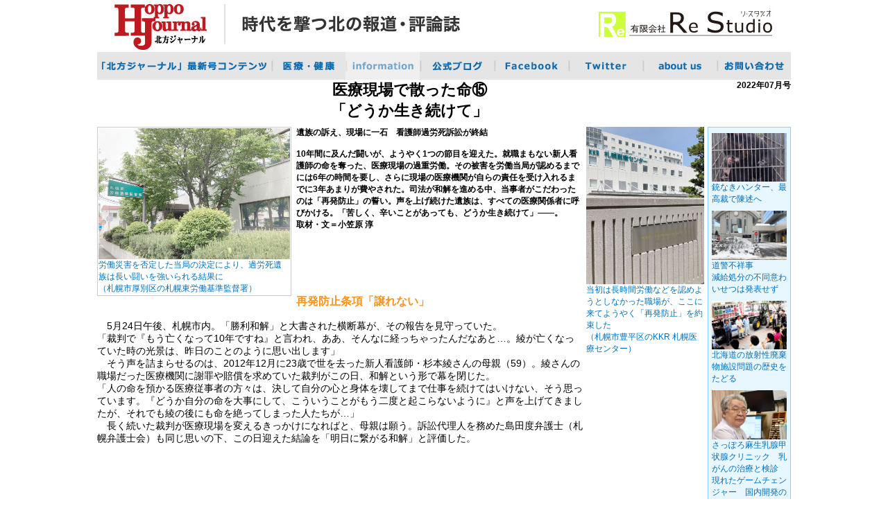

--- FILE ---
content_type: text/html; charset=UTF-8
request_url: https://hoppo-j.com/corporation_iss.html?ISS=2022_07_2
body_size: 5168
content:
<!DOCTYPE html PUBLIC "-//W3C//DTD XHTML 1.0 Transitional//EN" "http://www.w3.org/TR/xhtml1/DTD/xhtml1-transitional.dtd">
<html xmlns="http://www.w3.org/1999/xhtml" xml:lang="ja" lang="ja" dir="ltr">
<head>
<meta http-equiv="content-type" content="text/html; charset=UTF-8">
<meta http-equiv="X-UA-Compatible" content="IE=edge">
<meta name="viewport" content="width=device-width,initial-scale=1">
<!--
<meta name="keywords" content="">
<meta name="description" content="">
-->
<!-- Global site tag (gtag.js) - Google Analytics -->
<script async src="https://www.googletagmanager.com/gtag/js?id=G-71SEP0R3ZX"></script>
<script>
  window.dataLayer = window.dataLayer || [];
  function gtag(){dataLayer.push(arguments);}
  gtag('js', new Date());

  gtag('config', 'G-71SEP0R3ZX');
</script>
<meta name="keywords" content="北方ジャーナル,Re Studio,リ・スタジオ,北海道,地元,報道,政治,経済,社会,月刊,評論誌,政経誌,雑誌">
<meta name="description" content="北海道の政治・経済・社会問題など多岐にわたる報道・評論誌">
<title>北方ジャーナル｜information</title>
<link rel="stylesheet" href="css/common.css" type="text/css" media="all">
<link rel="stylesheet" href="css/common_pc.css" type="text/css" media="all">
<link rel="stylesheet" href="css/common_sm.css" type="text/css" media="all">
<link rel="stylesheet" href="css/att_pc.css" type="text/css" media="all">
<link rel="stylesheet" href="css/att_sm.css" type="text/css" media="all">
<!--[if lt IE 9]>
<script src="js/html5.js"></script>
<script src="js/css3-mediaqueries.js"></script>
<![endif]-->
<script src="js/jquery-1.11.0.min.js"></script>
<script src="js/accordion.js"></script>
<script src="js/script_btn.js"></script>
<script type="text/javascript">capt_num = "2";</script>
<script src="js/common.js"></script>
</head>

<body>
<div class="background_box">
<!--
<p class="txt_clr">ウィンドウ幅で文字色が変わります。</p>
-->
<div class="border_box">
<!--
<img class="img_btn" src="img/header-1.jpg" alt="北方ジャーナル" title="北方ジャーナル">
//-->
<div class="disp_btn">
<div class="border_box_btn">
<a href="./">
<img class="img_btn" src="img/header-1.jpg" alt="北方ジャーナル 時代を撃つ北の報道・評論誌&#x0d;&#x0a;有限会社 Re Studio（リ・スタジオ）" title="北方ジャーナル 時代を撃つ北の報道・評論誌&#x0d;&#x0a;有限会社 Re Studio（リ・スタジオ）">
</a>
</div>
</div>
<div class="disp_acd">
<div class="border_box_btn">
<a href="./">
<img class="img_btn" src="img/header-sm-1.jpg" alt="北方ジャーナル 時代を撃つ北の報道・評論誌&#x0d;&#x0a;有限会社 Re Studio（リ・スタジオ）" title="北方ジャーナル 時代を撃つ北の報道・評論誌&#x0d;&#x0a;有限会社 Re Studio（リ・スタジオ）">
</a>
</div>
</div>
</div>
<div class="clear"></div>

<!--ボタン-->
<div class="disp_btn" id="dmenu">
<!--
<div id="toggle_btn"><a href="#">menu</a></div>
  <ul id="menu_btn">
    <li><div class="menu_lbl">トップページ</div></li>
    <li><a href="shisetsu.html">施設案内</a></li>
    <li><a href="ukeire_taisei.html">医療面の受入体制</a></li>
    <li><div class="menu_click_none">入居案内ご利用料金</div></li>
    <li><a href="group.html">グループ案内</a></li>
    <li><div class="menu_click_none">良くある質問</div></li>
  </ul>
-->
<!--
<div class="menu_btn_box_1">
<a href="./">
<img class="img_btn" src="img/mbtn-1.gif">
</a>
</div>

<div class="menu_btn_box_2">
<a href="attention.html">
<img class="img_btn" src="img/mbtn-2.gif">
</a></div>

<div class="menu_btn_box_2">
<a href="corporation.html">
<img class="img_btn" src="img/mbtn-3.gif">
</a></div>

<div class="menu_btn_box_2">
<a href="report.html">
<img class="img_btn" src="img/mbtn-4.gif">
</a></div>

<div class="menu_btn_box_2">
<a href="blog.html">
<img class="img_btn" src="img/mbtn-5.gif">
</a></div>

<div class="menu_btn_box_2">
<a href="facebook.html">
<img class="img_btn" src="img/mbtn-6.gif">
</a></div>

<div class="menu_btn_box_2">
<a href="twitter.html">
<img class="img_btn" src="img/mbtn-7.gif">
</a></div>

<div class="menu_btn_box_2">
<a href="company.html">
<img class="img_btn" src="img/mbtn-8.gif">
</a></div>

<div class="menu_btn_box_2">
<a href="inquiry.html">
<img class="img_btn" src="img/mbtn-9.gif">
</a></div>
<div class="clear"></div>
-->
<div class='menu_btn_box_1'><a href='./' target='_self'><img class='img_btn' src='img/mbtn-1.gif'></a></div>
<div class='menu_btn_box_2'><a href='attention.html' target='_self'><img class='img_btn' src='img/mbtn-2.gif'></a></div>
<div class='menu_btn_box_2_on'><img class='img_btn' src='img/mbtn-3.gif'></div>
<div class='menu_btn_box_2'><a href='http://hoppojournal.sapolog.com/' target='_new'><img class='img_btn' src='img/mbtn-4.gif'></a></div>
<div class='menu_btn_box_2'><a href='https://www.facebook.com/toshiyasu.kudou' target='_new'><img class='img_btn' src='img/mbtn-5.gif'></a></div>
<div class='menu_btn_box_2'><a href='https://twitter.com/hashtag/%E5%8C%97%E6%96%B9%E3%82%B8%E3%83%A3%E3%83%BC%E3%83%8A%E3%83%AB' target='_new'><img class='img_btn' src='img/mbtn-6.gif'></a></div>
<div class='menu_btn_box_2'><a href='company.html' target='_self'><img class='img_btn' src='img/mbtn-7.gif'></a></div>
<div class='menu_btn_box_2'><a href='apply/form.html' target='_new'><img class='img_btn' src='img/mbtn-8.gif'></a></div>
<div class="clear"></div>
</div>

<!-- 開閉プルダウンメニュー -->
<div class="disp_acd" id="amenu">
<div class="accordion3">
  <ul>
  <li><div class="accordion3_lbl">information</div></li>
  <li>
  <a class="toggle">メニュー</a>
  <ul>
<!--
  <li><a href="./">月刊誌「北方ジャーナル」最新号コンテンツ</a></li>
  <li><a href="attention.html">注目の企業</a></li>
  <li><div class="accordion3_click_none">企業情報</div></li>
  <li><a href="report.html">報道記事</a></li>
  <li><div class="accordion3_click_none">公式ブログ</div></li>
  <li><div class="accordion3_click_none">Facebook</div></li>
  <li><div class="accordion3_click_none">Twitter</div></li>
  <li><div class="accordion3_click_none">会社情報</div></li>
  <li><div class="accordion3_click_none">お問い合わせ</div></li>
-->
  <!--
  <li><a href="./">月刊誌「北方ジャーナル」最新号コンテンツ</a></li>
  <li><a href="attention.html">注目の企業</a></li>
  <li><div class="accordion3_click_none">企業情報</div></li>
  <li><a href="report.html">報道記事</a></li>
  <li><div class="accordion3_click_none">公式ブログ</div></li>
  <li><div class="accordion3_click_none">Facebook</div></li>
  <li><div class="accordion3_click_none">Twitter</div></li>
  <li><div class="accordion3_click_none">会社情報</div></li>
  <li><div class="accordion3_click_none">お問い合わせ</div></li>
-->
<li><a href='./' target='_self'>月刊誌「北方ジャーナル」最新号コンテンツ</a></li>
<li><a href='attention.html' target='_self'>医療・健康</a></li>
<li><div class='accordion3_lbl'>information</div></li>
<li><a href='http://hoppojournal.sapolog.com/' target='_new'>公式ブログ</a></li>
<li><a href='https://www.facebook.com/toshiyasu.kudou' target='_new'>Facebook</a></li>
<li><a href='https://twitter.com/hashtag/%E5%8C%97%E6%96%B9%E3%82%B8%E3%83%A3%E3%83%BC%E3%83%8A%E3%83%AB' target='_new'>Twitter</a></li>
<li><a href='company.html' target='_self'>about us</a></li>
<li><a href='apply/form.html' target='_new'>お問い合わせ</a></li>
  </ul>
  </li>
</ul>
</div>
</div>

<!-- プリント用プルダウンメニュー -->
<div class="accordion3" id="pmenu">
  <ul>
<!--
  <li><a href="./">月刊誌「北方ジャーナル」最新号コンテンツ</a></li>
  <li><a href="attention.html">注目の企業</a></li>
  <li><div class="accordion3_click_none">企業情報</div></li>
  <li><a href="report.html">報道記事</a></li>
  <li><div class="accordion3_click_none">公式ブログ</div></li>
  <li><div class="accordion3_click_none">Facebook</div></li>
  <li><div class="accordion3_click_none">Twitter</div></li>
  <li><div class="accordion3_click_none">会社情報</div></li>
  <li><div class="accordion3_click_none">お問い合わせ</div></li>
-->
  <!--
  <li><a href="./">月刊誌「北方ジャーナル」最新号コンテンツ</a></li>
  <li><a href="attention.html">注目の企業</a></li>
  <li><div class="accordion3_click_none">企業情報</div></li>
  <li><a href="report.html">報道記事</a></li>
  <li><div class="accordion3_click_none">公式ブログ</div></li>
  <li><div class="accordion3_click_none">Facebook</div></li>
  <li><div class="accordion3_click_none">Twitter</div></li>
  <li><div class="accordion3_click_none">会社情報</div></li>
  <li><div class="accordion3_click_none">お問い合わせ</div></li>
-->
<li><a href='./' target='_self'>月刊誌「北方ジャーナル」最新号コンテンツ</a></li>
<li><a href='attention.html' target='_self'>医療・健康</a></li>
<li><div class='accordion3_lbl'>information</div></li>
<li><a href='http://hoppojournal.sapolog.com/' target='_new'>公式ブログ</a></li>
<li><a href='https://www.facebook.com/toshiyasu.kudou' target='_new'>Facebook</a></li>
<li><a href='https://twitter.com/hashtag/%E5%8C%97%E6%96%B9%E3%82%B8%E3%83%A3%E3%83%BC%E3%83%8A%E3%83%AB' target='_new'>Twitter</a></li>
<li><a href='company.html' target='_self'>about us</a></li>
<li><a href='apply/form.html' target='_new'>お問い合わせ</a></li>
  </ul>
</div>

<!--ここから-->
<div class="top_margin"></div>
<div class="att_title_box"><p>医療現場で散った命⑮<br>「どうか生き続けて」</p></div>
<div class="att_box9">2022年07月号</p></div>
<div class="clear"></div>
<!--
<div class="top_margin"></div>
<div class="att_title_box"><p>医療現場で散った命⑮<br>「どうか生き続けて」</p></div>
<div class="att_box9">2022年07月号</p></div>
<div class="clear"></div>
-->
<div class="att_left_box">
<div class="top_margin"></div>
<div class="att_item_box">
<!--
<div class="att_box8 wwS"><img class="img_btn" src="img/cor-2022-07-2-1.jpg"><p>労働災害を否定した当局の決定により、過労死遺族は長い闘いを強いられる結果に<br>（札幌市厚別区の札幌東労働基準監督署）</p></div>
-->
<div class="att_box8 wwS"><img class="img_btn" src="img/cor-2022-07-2-1.jpg"><p>労働災害を否定した当局の決定により、過労死遺族は長い闘いを強いられる結果に<br>（札幌市厚別区の札幌東労働基準監督署）</p></div>
<div class="att_box7"><p>遺族の訴え、現場に一石　看護師過労死訴訟が終結<br><br>10年間に及んだ闘いが、ようやく1つの節目を迎えた。就職まもない新人看護師の命を奪った、医療現場の過重労働。その被害を労働当局が認めるまでには6年の時間を要し、さらに現場の医療機関が自らの責任を受け入れるまでに3年あまりが費やされた。司法が和解を進める中、当事者がこだわったのは「再発防止」の誓い。声を上げ続けた遺族は、すべての医療関係者に呼びかける。「苦しく、辛いことがあっても、どうか生き続けて」――。<br>取材・文＝小笠原 淳<br><br><br><br><br><br><br></p></div>

<div class="top_margin"></div>
<div class="att_sub_title_box"><p>再発防止条項「譲れない」</p></div>
<br>　5月24日午後、札幌市内。「勝利和解」と大書された横断幕が、その報告を見守っていた。<br>「裁判で『もう亡くなって10年ですね』と言われ、ああ、そんなに経っちゃったんだなあと…。綾が亡くなっていた時の光景は、昨日のことのように思い出します」<br>　そう声を詰まらせるのは、2012年12月に23歳で世を去った新人看護師・杉本綾さんの母親（59）。綾さんの職場だった医療機関に謝罪や賠償を求めていた裁判がこの日、和解という形で幕を閉じた。<br>「人の命を預かる医療従事者の方々は、決して自分の心と身体を壊してまで仕事を続けてはいけない、そう思っています。『どうか自分の命を大事にして、こういうことがもう二度と起こらないように』と声を上げてきましたが、それでも綾の後にも命を絶ってしまった人たちが…」<br>　長く続いた裁判が医療現場を変えるきっかけになればと、母親は願う。訴訟代理人を務めた島田度弁護士（札幌弁護士会）も同じ思いの下、この日迎えた結論を「明日に繋がる和解」と評価した。<br></div><!--att_item_box-->
</div><!--att_left_box-->

<div class="att_right_box">
<div class="disp_btn">
<div class="top_margin"></div>
<div class='att_scr_box3'><img class='img_btn' src='img/cor-2022-07-2-2.jpg' alt='' title=''></div>
<div class='att_scr_box3'>
<div class='att_scr_box2'><p>当初は長時間労働などを認めようとしなかった職場が、ここに来てようやく「再発防止」を約束した<br>（札幌市豊平区のKKR 札幌医療センター）</p></div>
</div>
<div class='clear'></div>
<div class='top_margin'></div>
</div>
</div><!--att_right_box-->

<div class="disp_btn">
<div class="att_new_box">
<div class="top_margin"></div>
<div class='border_box_btn'>
<div class='att_scr_box3'>
<a href='corporation_iss.html?ISS=2026_02_1'>
<img class='img_btn' src='img/cor-2026-02-1-1.jpg' alt='' title=''>
</a>
</div>
<div class='att_scr_box3'>
<div class='att_scr_box2'><p>銃なきハンター、最高裁で陳述へ</p></div>
</div>
<div class='clear'></div>
<div class='top_margin'></div>
</div>
<div class='border_box_btn'>
<div class='att_scr_box3'>
<a href='corporation_iss.html?ISS=2026_02_2'>
<img class='img_btn' src='img/cor-2026-02-2-1.jpg' alt='' title=''>
</a>
</div>
<div class='att_scr_box3'>
<div class='att_scr_box2'><p>道警不祥事<br>減給処分の不同意わいせつは発表せず</p></div>
</div>
<div class='clear'></div>
<div class='top_margin'></div>
</div>
<div class='border_box_btn'>
<div class='att_scr_box3'>
<a href='corporation_iss.html?ISS=2026_02_3'>
<img class='img_btn' src='img/cor-2026-02-3-1.jpg' alt='' title=''>
</a>
</div>
<div class='att_scr_box3'>
<div class='att_scr_box2'><p>北海道の放射性廃棄物施設問題の歴史を<br>たどる</p></div>
</div>
<div class='clear'></div>
<div class='top_margin'></div>
</div>
<div class='border_box_btn'>
<div class='att_scr_box3'>
<a href='attention_iss.html?ISS=2026_02_1'>
<img class='img_btn' src='img/att-2026-02-1-1T.jpg' alt='' title=''>
</a>
</div>
<div class='att_scr_box3'>
<div class='att_scr_box2'><p>さっぽろ麻生乳腺甲状腺クリニック　乳がんの治療と検診<br>現れたゲームチェンジャー　国内開発の抗体薬物複合体</p></div>
</div>
<div class='clear'></div>
<div class='top_margin'></div>
</div>
</div><!--att_new_box-->
<div class="clear"></div>
</div>


<div class="disp_btn">
<!--スクロール-->
<div class="top_margin"></div>
<!--スクロール Start-->
<!--<div style="border:2px solid #cccccc; width:100%;overflow-x:scroll; box-sizing:border-box;"><!---->

<div style="border:2px solid #ffffff; width:100%;overflow:auto; box-sizing:border-box;"><!---->
<div style="border:0px solid #00ff00; width:25%;"><!---->
<div class='att_scr_box' style='border:0px solid #ff0000; padding:0.3% 0.2% 0.3% 0.2%; width:100%;'>
<div class='att_scr_box3'><img class='img_btn' src='img/cor-2022-07-2-3.jpg' alt='' title=''></div>
<div class='att_scr_box3'>
<div class='att_scr_box2'><p>法廷闘争には一区切りがついたが、原告や支援者らは「ここからがスタート」と、すべての医療現場の労働環境改善を訴える<br>（5月24日午後、札幌市内）</p></div>
</div>
</div>
</div><!---->
</div><!---->
<div class="clear"></div>
<!--スクロール End-->
</div>
<div class="disp_acd">
<div class="top_margin"></div>
<div class='att_scr_box'>
<div class='att_scr_box3'>
<img id='img0' class='img_btn' src='img/cor-2022-07-2-2.jpg' alt='' title=''>
<div class='att_scr_box4'>
<div id='box20' class='att_scr_box2'><p>当初は長時間労働などを認めようとしなかった職場が、ここに来てようやく「再発防止」を約束した<br>（札幌市豊平区のKKR 札幌医療センター）</p></div>
</div>
</div>
<div class='att_scr_box3'>
<img id='img1' class='img_btn' src='img/cor-2022-07-2-3.jpg' alt='' title=''>
<div class='att_scr_box4'>
<div id='box21' class='att_scr_box2'><p>法廷闘争には一区切りがついたが、原告や支援者らは「ここからがスタート」と、すべての医療現場の労働環境改善を訴える<br>（5月24日午後、札幌市内）</p></div>
</div>
</div>
</div><div class='clear'></div>
</div>

<div class='top_margin'></div>
<div class='att_sub_title_box'><p></p></div>
<div class='att_item_box'><p><div class='att_sub_title_box'><p><a href="https://www.fujisan.co.jp/product/1214962/" target="_blank">続きは本誌をご覧ください。</a></p></div></p></div>

<div class="disp_acd">
<div class="top_margin"></div>
<div class="att_new_box">
<div class="top_margin"></div>
<div class='att_scr_box'>
<div class='border_box_btn'>
<div class='att_scr_box3'>
<a href='corporation_iss.html?ISS=2026_02_1'>
<img id='img0' class='img_btn' src='img/cor-2026-02-1-1.jpg' alt='' title=''>
</a>
<div class='att_scr_box4'>
<div id='box20' class='att_scr_box2'><p>銃なきハンター、最高裁で陳述へ</p></div>
</div>
</div>
</div>
<div class='border_box_btn'>
<div class='att_scr_box3'>
<a href='corporation_iss.html?ISS=2026_02_2'>
<img id='img1' class='img_btn' src='img/cor-2026-02-2-1.jpg' alt='' title=''>
</a>
<div class='att_scr_box4'>
<div id='box21' class='att_scr_box2'><p>道警不祥事<br>減給処分の不同意わいせつは発表せず</p></div>
</div>
</div>
</div>
</div><div class='clear'></div>
<div class='att_scr_box'>
<div class='border_box_btn'>
<div class='att_scr_box3'>
<a href='corporation_iss.html?ISS=2026_02_3'>
<img id='img2' class='img_btn' src='img/cor-2026-02-3-1.jpg' alt='' title=''>
</a>
<div class='att_scr_box4'>
<div id='box22' class='att_scr_box2'><p>北海道の放射性廃棄物施設問題の歴史を<br>たどる</p></div>
</div>
</div>
</div>
<div class='border_box_btn'>
<div class='att_scr_box3'>
<a href='attention_iss.html?ISS=2026_02_1'>
<img id='img3' class='img_btn' src='img/att-2026-02-1-1T.jpg' alt='' title=''>
</a>
<div class='att_scr_box4'>
<div id='box23' class='att_scr_box2'><p>さっぽろ麻生乳腺甲状腺クリニック　乳がんの治療と検診<br>現れたゲームチェンジャー　国内開発の抗体薬物複合体</p></div>
</div>
</div>
</div>
</div><div class='clear'></div>
</div><!--att_new_box-->
<div class="clear"></div>
</div>
<!--ここまで-->

<div class="top_margin"></div>
<a class="rtn_btn_box" href="corporation.html"><p>目次へ</p></a>

<div class="top_margin"></div>
<div class="border_box">
<!--
<img class="img_btn" src="img/footer.jpg" alt="" title="">
-->
<!--
<div class="disp_btn">
<img class="img_btn" src="img/footer.jpg" alt="" title="">
</div>
<div class="disp_acd">
<img class="img_btn" src="img/footer-sm.jpg" alt="" title="">
</div>
-->
<!--
<img class="img_btn" src="img/footer.jpg" usemap="#INQUIRY" alt="有限会社 Re Studio（リ・スタジオ）" title="有限会社 Re Studio（リ・スタジオ）">
<map name="INQUIRY">
<area href="inquiry.html" shape="rect" coords="496,25,964,144" alt="「お問い合わせ」へ" title="「お問い合わせ」へ">
</map>
-->
<!--
<div width="100%" style="background-color:#888888;margin:0;">
//-->
<!--
<div  class="banner_box">

<img class="img_btn2" src="img/samp_ban.png" alt="サンプルバナー" title="サンプルバナー" width="25%"><img class="img_btn2" src="img/samp_ban2.png" alt="サンプルバナー" title="サンプルバナー" width="25%"><img class="img_btn2"  src="img/samp_ban3.png" alt="サンプルバナー" title="サンプルバナー" width="25%"><img class="img_btn2"  src="img/samp_ban4.png" alt="サンプルバナー" title="サンプルバナー" width="25%">
</div>
//-->
<div  class="banner_box">
<a href="https://www.keijinkai.com/" target="ban1"><img class="img_btn2" src="img/banner-1A.jpg" alt="渓仁会グループ" title="渓仁会グループ"></a><a href="https://scvc.jp/" target="ban2"><img class="img_btn2" src="img/banner-2.png" alt="医療法人札幌ハートセンター 札幌心臓血管クリニック" title="医療法人札幌ハートセンター 札幌心臓血管クリニック"></a><a href="https://tsushima-group.com/" target="ban3"><img class="img_btn2" src="img/banner-3.png" alt="つしま医療福祉グループ" title="つしま医療福祉グループ"></a><a href="https://hre-net.com/" target="ban4"><img class="img_btn2" src="img/banner-4.png" alt="リアルエコノミー" title="リアルエコノミー"></a>
</div>


<div class="footer_left_box">
<img class="img_btn" src="img/footer-left.jpg" alt="有限会社 Re Studio（リ・スタジオ）" title="有限会社 Re Studio（リ・スタジオ）">
</div>
<div class="footer_right_box">
<!--<div class="border_box_btn">-->
<!--<a href="inquiry.html">-->
<a href="apply/form.html" target="_new">
<img class="img_btn" src="img/footer-right.jpg" alt="「お問い合わせ」へ" title="「お問い合わせ」へ">
</a>
<!--</div>-->
</div>
<div class="clear"></div>

<div class="copy_right_box">
<p>&copy; 2018  Re Studio All rights reserved.<p>
</div>
</div>
<div class="clear"></div>
</div><!--background_box-->
</body>
</html>


--- FILE ---
content_type: text/css
request_url: https://hoppo-j.com/css/common.css
body_size: 630
content:
@charset "utf-8";

*{
  margin:0;
  padding:0;
/*font-family:"ＭＳ Ｐゴシック", Osaka, sans-serif;*/
  font-family:"メイリオ","Meiryo",arial,"ヒラギノ角ゴ Pro W3","Hiragino Kaku Gothic Pro",Osaka,"ＭＳ Ｐゴシック","MS PGothic",Sans-Serif;
  -webkit-text-size-adjust:100%;
  font-size:100%;
/*font-family:inherit;*/
/*font-style:inherit;*/
/*font-weight:inherit;*/
/*font-size:16px;*/
}

.background_box{
  max-width:1000px;
  width:100%;
/*text-align:center;*/
  margin:0 auto;
  color:#000000;
/*border:1px solid #6eabf4;*/
/*background-color:#2f4f4f;*/
/*background-color:#ffe5cc;*/
  background-color:#ffffff;
}

.clear{
  clear:both;
}

.border_box{
  display:block;
  width:100%;
/*border:1px solid #00c000;	/* 緑 */
/*border:1px solid #ffffff;*/
  color:#000000;
/*background-color:#e6e6e6;*/
  box-sizing:border-box;
}

.border_box_btn{
  display:block;
  width:100%;
/*border:1px solid #00c000;	/* 緑 */
/*border:1px solid #ffffff;*/
  color:#000000;
/*background-color:#e6e6e6;*/
  box-sizing:border-box;
}
.border_box_btn a{
  outline: none;
}
.border_box_btn a:hover img{
  opacity: 0.6;
  filter: alpha(opacity=60);
  -ms-filter: "alpha(opacity=60)";
}

.img_box{
  display:block;
  width:100%;
/*border:1px solid #00c000;	/* 緑 */
/*border:1px solid #ffffff;*/
/*color:#000000;*/
/*background-color:#e6e6e6;*/
/*background-color:#40af68;*/
  box-sizing:border-box;
}

.img_pic{
  max-width:100%;
  width:auto;
  height:auto;
}

.img_btn{
  max-width:100%;
  width:auto;
  height:auto;
  border-style:none;
  vertical-align:bottom;
}

#pmenu{
  display:none;
}


--- FILE ---
content_type: text/css
request_url: https://hoppo-j.com/css/common_sm.css
body_size: 1225
content:
/* 859px以下 */
@media all and (max-width:859px){
.disp_btn{
  display:none;
}

.disp_acd{
  display:inline;
}

.txt_clr{
  color:#0f0;	/* 緑 */
/*color:#00c000;	/* 緑 */
/*color:#6eabf4;	/* 青 */
/*color:#f0f000;	/* 黄 */
}

.top_margin{
/*margin-top:4px;*/
  border:2px solid #ffffff;
  background-color:#ffffff;
  opacity: 0.0;
  filter: alpha(opacity=0);
  -ms-filter: "alpha(opacity=0)";
}

.rtn_btn_box{
  display:block;
  font-size: 14px;
  text-align:center;
  width:15%;
/*border:1px solid #ffffff;*/
/*border-bottom:1px dotted #666666;*/
  color:#000000;
  background:#bebebf;
  border-radius: 10px;
  text-decoration: none;
/*margin:0% 0% 0% 1%;*/
  margin:0 auto;
  padding:1% 1% 1% 1%;
/*float:left;*/
  clear:both;
  box-sizing:border-box;
}
.rtn_btn_box:hover{
  color:#000000;
  background:#d8d8d8;
}

.att_scr_box{
  display:block;
  width:100%;
  text-align:center;
/*border:1px solid #00c000;	/* 緑 */
  color:#000000;
/*background-color:#e6e6e6;*/
  margin:0% 0% 0% 0%;
  padding:0.2% 0% 0.2% 0%;
/*clear:both;*/
  float:left;
  box-sizing:border-box;
}

.att_scr_box2{
  display:block;
  width:100%;
  font-size: 12px;
  text-align:left;
/*border:1px solid #ff0000;*/
  color:#0071BC;
/*background-color:#e6e6e6;*/
  margin:0% 0% 0% 0%;
  padding:0% 0% 0% 0%;
  float:left;
  box-sizing:border-box;
}

.att_scr_box3{
  display:block;
  width:50%;
  text-align:left;
/*border:1px solid #0000ff;*/
  color:#000000;
/*background-color:#e6e6e6;*/
  margin:0% 0% 0% 0%;
  padding:0% 1% 0% 1%;
  float:left;
  box-sizing:border-box;
}

.att_scr_box4{
  display:block;
  width:100%;
  text-align:left;
/*border:1px solid #00ff00;*/
  color:#000000;
/*background-color:#e6e6e6;*/
  margin:0% 0% 0% 0%;
  padding:0% 0% 0% 0%;
  float:left;
  box-sizing:border-box;
}

.att_scr_box5{
  display:block;
  width:50%;
  font-size: 12px;
  text-align:left;
/*border:1px solid #ff0000;*/
  color:#0071BC;
/*background-color:#e6e6e6;*/
  margin:0% 0% 0% 0%;
  padding:0% 1% 0% 1%;
  float:left;
  box-sizing:border-box;
}

.att_scr_box6{
  display:block;
  width:100%;
  text-align:left;
/*border:1px solid #00ff00;*/
  color:#000000;
/*background-color:#e6e6e6;*/
  margin:0% 0% 0% 0%;
  padding:0% 0% 0% 0%;
  float:left;
  box-sizing:border-box;
}

.footer_left_box{
  display:block;
  width:48%;
  text-align:center;
/*border:1px solid #ff0000;*/
  margin:0% 0% 0% 0%;
  padding:0% 0% 0% 0%;
  float:left;
/*clear:both;*/
  box-sizing:border-box;
}

.footer_right_box{
  display:block;
  width:52%;
  text-align:center;
/*border:1px solid #00ff00;*/
  margin:0% 0% 0% 0%;
  padding:0% 0% 0% 0%;
  float:left;
/*clear:both;*/
  box-sizing:border-box;
}

.copy_right_box{
  display:block;
  font-size: 12px;
  width:100%;
/*font-weight: bold;*/
  text-align:center;
/*border:1px solid #ff0000;*/
  color:#000000;
/*background-color:#e6e6e6;*/
  margin:0% 0% 0% 0%;
  padding:0% 0% 1% 0%;
/*float:left;*/
  clear:both;
  box-sizing:border-box;
}

.accordion3 {
  width: 100%;
/*border-right:solid 5px #808080;*/
/*border-left:solid 5px #808080;*/
  box-sizing:border-box;
}
.accordion3_click_none {
  display: block;
  color: #fff;
/*font-size: 16px;*/
  font-size: 14px;
  text-decoration: none;
/*border-bottom: 1px solid #fff;*/
/*border-top:solid 5px #f0f000;*/
/*border-bottom:solid 5px #f0f000;*/
/*cursor: pointer;*/
  padding: 6px 12px;
  position: relative;
/*border:solid 2px;*/
  background-color:#8c6239;
  border-left:  0px solid #fff;
  border-top:   0px solid #fff;
  border-right: 0px solid #fff;
  border-bottom:1px solid #fff;
}

.accordion3_lbl {
  display: block;
  color: #fff;
/*font-size: 16px;*/
  font-size: 14px;
  text-decoration: none;
/*border-bottom: 1px solid #fff;*/
/*border-top:solid 5px #f0f000;*/
/*border-bottom:solid 5px #f0f000;*/
/*cursor: pointer;*/
  padding: 6px 12px;
  position: relative;
/*border:solid 2px;*/
/*background-color:#af9175;*/
  background-color:#6ab5c8;
  border-left:  0px solid #fff;
  border-top:   0px solid #fff;
  border-right: 0px solid #fff;
  border-bottom:1px solid #fff;
}
.accordion3 li{
  list-style:none;
}

.accordion3 > ul > li > a {
  display: block;
  color: #fff;
  font-size: 16px;
  text-decoration: none;
/*background-color: #6ab5c8;*/
  background-color: #8c6239;
/*border-bottom: 1px solid #fff;*/
/*border-top:solid 5px #808080;*/
/*border-bottom:solid 5px #808080;*/
  cursor: pointer;
  padding: 6px 12px;
  position: relative;
/*border:solid 2px;*/
/*border-color:white darkblue darkblue white;*/
/*border-color:#d3d3d3 #696969 #696969 #d3d3d3;*/
/*padding:5px;*/
/*display:block;*/
/*font-weight:bold;*/
/*font-size:12px;*/
/*color:#ffffff;*/
/*text-decoration:none;*/
/*background-color:#9999ff;*/
  border-left:  0px solid #fff;
  border-top:   0px solid #fff;
  border-right: 0px solid #fff;
  border-bottom:1px solid #fff;
}
.accordion3 > ul > li > a:hover{
/*background-color: #5997a7;*/
  background-color: #af9175;
}
.accordion3 > ul > li > a:after, 
.accordion3 > ul > li > a.active:after{
  font-size: 14px;
  position: absolute;
  right: 12px;
  top: 8px;
/*color: #2f7f99;*/
  color: #ffffff;
}
.accordion3 > ul > li > a:after{
  content: "▼";
}
.accordion3 > ul > li > a.active:after{
  content: "▲";
}
.accordion3 > ul > li > ul {
  display: none;
}
.accordion3 > ul > li > ul > li > a{
  display: block;
  color: #fff;
  font-size: 14px;
  text-decoration: none;
  background: #8c6239;
/*border-bottom: 1px solid #fff;*/
/*border-top:solid 5px #808080;*/
/*border-bottom:solid 5px #808080;*/
  padding: 6px 12px;
  position: relative;
/*border:solid 2px;*/
/*border-color:white darkblue darkblue white;*/
/*border-color:#696969 #d3d3d3 #d3d3d3 #696969;*/
  border-left:  0px solid #fff;
  border-top:   0px solid #fff;
  border-right: 0px solid #fff;
  border-bottom:1px solid #fff;
}
.accordion3 > ul > li > ul > li > a:hover{
/*background-color: #67ab9c;*/
  padding:6px 12px;
  background: #af9175;
  border-left:  0px solid #fff;
  border-top:   0px solid #fff;
  border-right: 0px solid #fff;
  border-bottom:1px solid #fff;
}

.img_btn2{
	width:80%;
}

.banner_box{
	
	width:100%;
	margin:0px;
	text-align:center;
}


/* @media..... */
}

@media print{
/*
#dmenu{
  display:none;
}

#pmenu{
  display:block;
}
*/
/* @media..... */
}


--- FILE ---
content_type: application/javascript
request_url: https://hoppo-j.com/js/common.js
body_size: 438
content:
function divResize(){
//alert(capt_num);
//capt_num = '<?php echo $capt_num ?>';
//capt_num = 5;
//book_ww = 60;
  if(document.body.clientWidth >= 860){
    left_hh = document.getElementById("top_info_box0_left").clientHeight;
    box1_hh = document.getElementById("top_info_box1").clientHeight;
    box2_hh = document.getElementById("top_info_box2").clientHeight;
    box20_hh = document.getElementById("top_info_box20").clientHeight;
    book_ww = document.getElementById("book_box").clientHeight;
    top_info_box18.style.height = (left_hh-box20_hh-book_ww-5)+"px";
    hh = left_hh-box2_hh;
    if(hh >= 0){
      top_info_box2.style.height = (box2_hh+hh-book_ww)+"px";
    }
    else{
/*
      hh = 0-hh;
      top_info_box1.style.height = (box1_hh+hh+8)+"px";
*/
      top_info_box2.style.height = left_hh-book_ww+"px";
    }
  }
  else{
  //ww = document.getElementById("img0").clientWidth;
//alert(ww);
    for(ii=0; ii<capt_num; ii++){
      ww = document.getElementById("img"+ii).clientWidth;
    //box1 = document.getElementById("box1"+ii);
      box2 = document.getElementById("box2"+ii);
    //box1.style.width = ww/3+"px";
      box2.style.width = ww+"px";
    }
  }
}
window.onload = divResize;
window.onresize = divResize;
//window.onscroll = divResize;


--- FILE ---
content_type: application/javascript
request_url: https://hoppo-j.com/js/script_btn.js
body_size: 175
content:
$(function(){
  $("#toggle_btn").click(function(){
    $("#menu_btn").slideToggle();
    return false;
  });
  $(window).resize(function(){
    var win = $(window).width();
    var p = 480;
    if(win > p){
      $("#menu_btn").show();
    } else {
      $("#menu_btn").hide();
    }
  });
});
